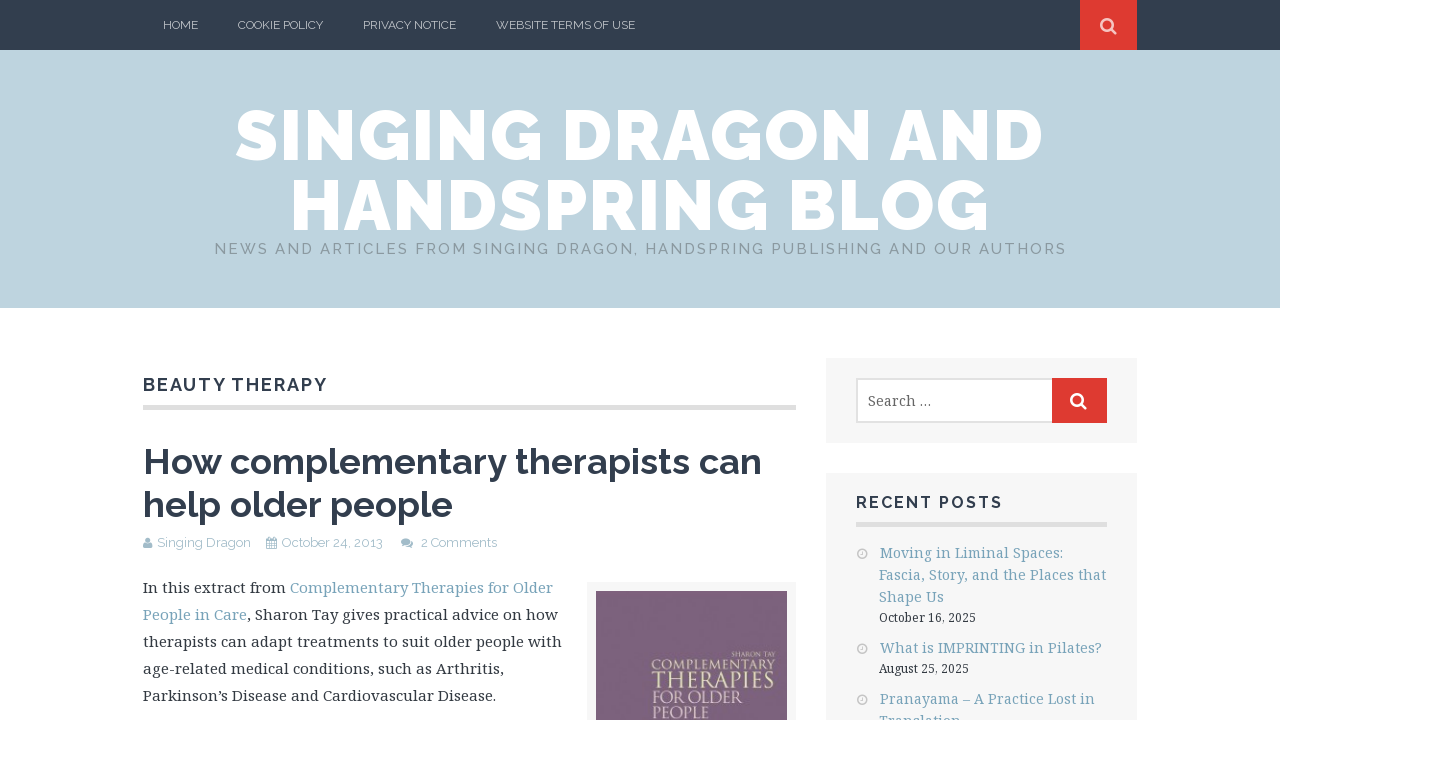

--- FILE ---
content_type: text/html; charset=UTF-8
request_url: https://blog.singingdragon.com/tag/beauty-therapy/
body_size: 12390
content:
<!DOCTYPE html>
<html lang="en-GB" xmlns:fb="https://www.facebook.com/2008/fbml" xmlns:addthis="https://www.addthis.com/help/api-spec" >
<head>
	<meta charset="UTF-8">
	<meta name="viewport" content="width=device-width, initial-scale=1">

	<title>beauty therapy Archives - Singing Dragon and Handspring Blog</title>

	<link rel="profile" href="http://gmpg.org/xfn/11">
	<link rel="pingback" href="https://blog.singingdragon.com/xmlrpc.php">
    <script src="https://cmp.osano.com/16BZ5pRsxke4J1UHo/ef29516c-0ca9-4b51-b512-a287c0c1be71/osano.js"></script>
<meta name='robots' content='index, follow, max-image-preview:large, max-snippet:-1, max-video-preview:-1' />
<script>document.documentElement.className = document.documentElement.className.replace("no-js","js");</script>

	<!-- This site is optimized with the Yoast SEO plugin v26.6 - https://yoast.com/wordpress/plugins/seo/ -->
	<link rel="canonical" href="https://blog.singingdragon.com/tag/beauty-therapy/" />
	<meta property="og:locale" content="en_GB" />
	<meta property="og:type" content="article" />
	<meta property="og:title" content="beauty therapy Archives - Singing Dragon and Handspring Blog" />
	<meta property="og:url" content="https://blog.singingdragon.com/tag/beauty-therapy/" />
	<meta property="og:site_name" content="Singing Dragon and Handspring Blog" />
	<meta name="twitter:card" content="summary_large_image" />
	<script type="application/ld+json" class="yoast-schema-graph">{"@context":"https://schema.org","@graph":[{"@type":"CollectionPage","@id":"https://blog.singingdragon.com/tag/beauty-therapy/","url":"https://blog.singingdragon.com/tag/beauty-therapy/","name":"beauty therapy Archives - Singing Dragon and Handspring Blog","isPartOf":{"@id":"https://blog.singingdragon.com/#website"},"primaryImageOfPage":{"@id":"https://blog.singingdragon.com/tag/beauty-therapy/#primaryimage"},"image":{"@id":"https://blog.singingdragon.com/tag/beauty-therapy/#primaryimage"},"thumbnailUrl":"https://blog.singingdragon.com/wp-content/uploads/2013/10/Tay_Complementary-T_978-1-84819-178-5_colourjpg-web.jpg","breadcrumb":{"@id":"https://blog.singingdragon.com/tag/beauty-therapy/#breadcrumb"},"inLanguage":"en-GB"},{"@type":"ImageObject","inLanguage":"en-GB","@id":"https://blog.singingdragon.com/tag/beauty-therapy/#primaryimage","url":"https://blog.singingdragon.com/wp-content/uploads/2013/10/Tay_Complementary-T_978-1-84819-178-5_colourjpg-web.jpg","contentUrl":"https://blog.singingdragon.com/wp-content/uploads/2013/10/Tay_Complementary-T_978-1-84819-178-5_colourjpg-web.jpg","width":800,"height":1205,"caption":"Complementary Therapies for Older People in Care by Sharon Tay"},{"@type":"BreadcrumbList","@id":"https://blog.singingdragon.com/tag/beauty-therapy/#breadcrumb","itemListElement":[{"@type":"ListItem","position":1,"name":"Home","item":"https://blog.singingdragon.com/"},{"@type":"ListItem","position":2,"name":"beauty therapy"}]},{"@type":"WebSite","@id":"https://blog.singingdragon.com/#website","url":"https://blog.singingdragon.com/","name":"Singing Dragon and Handspring Blog","description":"News and articles from Singing Dragon, Handspring publishing and our authors","potentialAction":[{"@type":"SearchAction","target":{"@type":"EntryPoint","urlTemplate":"https://blog.singingdragon.com/?s={search_term_string}"},"query-input":{"@type":"PropertyValueSpecification","valueRequired":true,"valueName":"search_term_string"}}],"inLanguage":"en-GB"}]}</script>
	<!-- / Yoast SEO plugin. -->


<link rel='dns-prefetch' href='//fonts.googleapis.com' />
<link rel="alternate" type="application/rss+xml" title="Singing Dragon and Handspring Blog &raquo; Feed" href="https://blog.singingdragon.com/feed/" />
<link rel="alternate" type="application/rss+xml" title="Singing Dragon and Handspring Blog &raquo; Comments Feed" href="https://blog.singingdragon.com/comments/feed/" />
<link rel="alternate" type="application/rss+xml" title="Singing Dragon and Handspring Blog &raquo; beauty therapy Tag Feed" href="https://blog.singingdragon.com/tag/beauty-therapy/feed/" />
		<!-- This site uses the Google Analytics by ExactMetrics plugin v8.10.2 - Using Analytics tracking - https://www.exactmetrics.com/ -->
		<!-- Note: ExactMetrics is not currently configured on this site. The site owner needs to authenticate with Google Analytics in the ExactMetrics settings panel. -->
					<!-- No tracking code set -->
				<!-- / Google Analytics by ExactMetrics -->
		<style id='wp-img-auto-sizes-contain-inline-css' type='text/css'>
img:is([sizes=auto i],[sizes^="auto," i]){contain-intrinsic-size:3000px 1500px}
/*# sourceURL=wp-img-auto-sizes-contain-inline-css */
</style>
<style id='wp-emoji-styles-inline-css' type='text/css'>

	img.wp-smiley, img.emoji {
		display: inline !important;
		border: none !important;
		box-shadow: none !important;
		height: 1em !important;
		width: 1em !important;
		margin: 0 0.07em !important;
		vertical-align: -0.1em !important;
		background: none !important;
		padding: 0 !important;
	}
/*# sourceURL=wp-emoji-styles-inline-css */
</style>
<style id='wp-block-library-inline-css' type='text/css'>
:root{--wp-block-synced-color:#7a00df;--wp-block-synced-color--rgb:122,0,223;--wp-bound-block-color:var(--wp-block-synced-color);--wp-editor-canvas-background:#ddd;--wp-admin-theme-color:#007cba;--wp-admin-theme-color--rgb:0,124,186;--wp-admin-theme-color-darker-10:#006ba1;--wp-admin-theme-color-darker-10--rgb:0,107,160.5;--wp-admin-theme-color-darker-20:#005a87;--wp-admin-theme-color-darker-20--rgb:0,90,135;--wp-admin-border-width-focus:2px}@media (min-resolution:192dpi){:root{--wp-admin-border-width-focus:1.5px}}.wp-element-button{cursor:pointer}:root .has-very-light-gray-background-color{background-color:#eee}:root .has-very-dark-gray-background-color{background-color:#313131}:root .has-very-light-gray-color{color:#eee}:root .has-very-dark-gray-color{color:#313131}:root .has-vivid-green-cyan-to-vivid-cyan-blue-gradient-background{background:linear-gradient(135deg,#00d084,#0693e3)}:root .has-purple-crush-gradient-background{background:linear-gradient(135deg,#34e2e4,#4721fb 50%,#ab1dfe)}:root .has-hazy-dawn-gradient-background{background:linear-gradient(135deg,#faaca8,#dad0ec)}:root .has-subdued-olive-gradient-background{background:linear-gradient(135deg,#fafae1,#67a671)}:root .has-atomic-cream-gradient-background{background:linear-gradient(135deg,#fdd79a,#004a59)}:root .has-nightshade-gradient-background{background:linear-gradient(135deg,#330968,#31cdcf)}:root .has-midnight-gradient-background{background:linear-gradient(135deg,#020381,#2874fc)}:root{--wp--preset--font-size--normal:16px;--wp--preset--font-size--huge:42px}.has-regular-font-size{font-size:1em}.has-larger-font-size{font-size:2.625em}.has-normal-font-size{font-size:var(--wp--preset--font-size--normal)}.has-huge-font-size{font-size:var(--wp--preset--font-size--huge)}.has-text-align-center{text-align:center}.has-text-align-left{text-align:left}.has-text-align-right{text-align:right}.has-fit-text{white-space:nowrap!important}#end-resizable-editor-section{display:none}.aligncenter{clear:both}.items-justified-left{justify-content:flex-start}.items-justified-center{justify-content:center}.items-justified-right{justify-content:flex-end}.items-justified-space-between{justify-content:space-between}.screen-reader-text{border:0;clip-path:inset(50%);height:1px;margin:-1px;overflow:hidden;padding:0;position:absolute;width:1px;word-wrap:normal!important}.screen-reader-text:focus{background-color:#ddd;clip-path:none;color:#444;display:block;font-size:1em;height:auto;left:5px;line-height:normal;padding:15px 23px 14px;text-decoration:none;top:5px;width:auto;z-index:100000}html :where(.has-border-color){border-style:solid}html :where([style*=border-top-color]){border-top-style:solid}html :where([style*=border-right-color]){border-right-style:solid}html :where([style*=border-bottom-color]){border-bottom-style:solid}html :where([style*=border-left-color]){border-left-style:solid}html :where([style*=border-width]){border-style:solid}html :where([style*=border-top-width]){border-top-style:solid}html :where([style*=border-right-width]){border-right-style:solid}html :where([style*=border-bottom-width]){border-bottom-style:solid}html :where([style*=border-left-width]){border-left-style:solid}html :where(img[class*=wp-image-]){height:auto;max-width:100%}:where(figure){margin:0 0 1em}html :where(.is-position-sticky){--wp-admin--admin-bar--position-offset:var(--wp-admin--admin-bar--height,0px)}@media screen and (max-width:600px){html :where(.is-position-sticky){--wp-admin--admin-bar--position-offset:0px}}

/*# sourceURL=wp-block-library-inline-css */
</style><style id='global-styles-inline-css' type='text/css'>
:root{--wp--preset--aspect-ratio--square: 1;--wp--preset--aspect-ratio--4-3: 4/3;--wp--preset--aspect-ratio--3-4: 3/4;--wp--preset--aspect-ratio--3-2: 3/2;--wp--preset--aspect-ratio--2-3: 2/3;--wp--preset--aspect-ratio--16-9: 16/9;--wp--preset--aspect-ratio--9-16: 9/16;--wp--preset--color--black: #000000;--wp--preset--color--cyan-bluish-gray: #abb8c3;--wp--preset--color--white: #ffffff;--wp--preset--color--pale-pink: #f78da7;--wp--preset--color--vivid-red: #cf2e2e;--wp--preset--color--luminous-vivid-orange: #ff6900;--wp--preset--color--luminous-vivid-amber: #fcb900;--wp--preset--color--light-green-cyan: #7bdcb5;--wp--preset--color--vivid-green-cyan: #00d084;--wp--preset--color--pale-cyan-blue: #8ed1fc;--wp--preset--color--vivid-cyan-blue: #0693e3;--wp--preset--color--vivid-purple: #9b51e0;--wp--preset--gradient--vivid-cyan-blue-to-vivid-purple: linear-gradient(135deg,rgb(6,147,227) 0%,rgb(155,81,224) 100%);--wp--preset--gradient--light-green-cyan-to-vivid-green-cyan: linear-gradient(135deg,rgb(122,220,180) 0%,rgb(0,208,130) 100%);--wp--preset--gradient--luminous-vivid-amber-to-luminous-vivid-orange: linear-gradient(135deg,rgb(252,185,0) 0%,rgb(255,105,0) 100%);--wp--preset--gradient--luminous-vivid-orange-to-vivid-red: linear-gradient(135deg,rgb(255,105,0) 0%,rgb(207,46,46) 100%);--wp--preset--gradient--very-light-gray-to-cyan-bluish-gray: linear-gradient(135deg,rgb(238,238,238) 0%,rgb(169,184,195) 100%);--wp--preset--gradient--cool-to-warm-spectrum: linear-gradient(135deg,rgb(74,234,220) 0%,rgb(151,120,209) 20%,rgb(207,42,186) 40%,rgb(238,44,130) 60%,rgb(251,105,98) 80%,rgb(254,248,76) 100%);--wp--preset--gradient--blush-light-purple: linear-gradient(135deg,rgb(255,206,236) 0%,rgb(152,150,240) 100%);--wp--preset--gradient--blush-bordeaux: linear-gradient(135deg,rgb(254,205,165) 0%,rgb(254,45,45) 50%,rgb(107,0,62) 100%);--wp--preset--gradient--luminous-dusk: linear-gradient(135deg,rgb(255,203,112) 0%,rgb(199,81,192) 50%,rgb(65,88,208) 100%);--wp--preset--gradient--pale-ocean: linear-gradient(135deg,rgb(255,245,203) 0%,rgb(182,227,212) 50%,rgb(51,167,181) 100%);--wp--preset--gradient--electric-grass: linear-gradient(135deg,rgb(202,248,128) 0%,rgb(113,206,126) 100%);--wp--preset--gradient--midnight: linear-gradient(135deg,rgb(2,3,129) 0%,rgb(40,116,252) 100%);--wp--preset--font-size--small: 13px;--wp--preset--font-size--medium: 20px;--wp--preset--font-size--large: 36px;--wp--preset--font-size--x-large: 42px;--wp--preset--spacing--20: 0.44rem;--wp--preset--spacing--30: 0.67rem;--wp--preset--spacing--40: 1rem;--wp--preset--spacing--50: 1.5rem;--wp--preset--spacing--60: 2.25rem;--wp--preset--spacing--70: 3.38rem;--wp--preset--spacing--80: 5.06rem;--wp--preset--shadow--natural: 6px 6px 9px rgba(0, 0, 0, 0.2);--wp--preset--shadow--deep: 12px 12px 50px rgba(0, 0, 0, 0.4);--wp--preset--shadow--sharp: 6px 6px 0px rgba(0, 0, 0, 0.2);--wp--preset--shadow--outlined: 6px 6px 0px -3px rgb(255, 255, 255), 6px 6px rgb(0, 0, 0);--wp--preset--shadow--crisp: 6px 6px 0px rgb(0, 0, 0);}:where(.is-layout-flex){gap: 0.5em;}:where(.is-layout-grid){gap: 0.5em;}body .is-layout-flex{display: flex;}.is-layout-flex{flex-wrap: wrap;align-items: center;}.is-layout-flex > :is(*, div){margin: 0;}body .is-layout-grid{display: grid;}.is-layout-grid > :is(*, div){margin: 0;}:where(.wp-block-columns.is-layout-flex){gap: 2em;}:where(.wp-block-columns.is-layout-grid){gap: 2em;}:where(.wp-block-post-template.is-layout-flex){gap: 1.25em;}:where(.wp-block-post-template.is-layout-grid){gap: 1.25em;}.has-black-color{color: var(--wp--preset--color--black) !important;}.has-cyan-bluish-gray-color{color: var(--wp--preset--color--cyan-bluish-gray) !important;}.has-white-color{color: var(--wp--preset--color--white) !important;}.has-pale-pink-color{color: var(--wp--preset--color--pale-pink) !important;}.has-vivid-red-color{color: var(--wp--preset--color--vivid-red) !important;}.has-luminous-vivid-orange-color{color: var(--wp--preset--color--luminous-vivid-orange) !important;}.has-luminous-vivid-amber-color{color: var(--wp--preset--color--luminous-vivid-amber) !important;}.has-light-green-cyan-color{color: var(--wp--preset--color--light-green-cyan) !important;}.has-vivid-green-cyan-color{color: var(--wp--preset--color--vivid-green-cyan) !important;}.has-pale-cyan-blue-color{color: var(--wp--preset--color--pale-cyan-blue) !important;}.has-vivid-cyan-blue-color{color: var(--wp--preset--color--vivid-cyan-blue) !important;}.has-vivid-purple-color{color: var(--wp--preset--color--vivid-purple) !important;}.has-black-background-color{background-color: var(--wp--preset--color--black) !important;}.has-cyan-bluish-gray-background-color{background-color: var(--wp--preset--color--cyan-bluish-gray) !important;}.has-white-background-color{background-color: var(--wp--preset--color--white) !important;}.has-pale-pink-background-color{background-color: var(--wp--preset--color--pale-pink) !important;}.has-vivid-red-background-color{background-color: var(--wp--preset--color--vivid-red) !important;}.has-luminous-vivid-orange-background-color{background-color: var(--wp--preset--color--luminous-vivid-orange) !important;}.has-luminous-vivid-amber-background-color{background-color: var(--wp--preset--color--luminous-vivid-amber) !important;}.has-light-green-cyan-background-color{background-color: var(--wp--preset--color--light-green-cyan) !important;}.has-vivid-green-cyan-background-color{background-color: var(--wp--preset--color--vivid-green-cyan) !important;}.has-pale-cyan-blue-background-color{background-color: var(--wp--preset--color--pale-cyan-blue) !important;}.has-vivid-cyan-blue-background-color{background-color: var(--wp--preset--color--vivid-cyan-blue) !important;}.has-vivid-purple-background-color{background-color: var(--wp--preset--color--vivid-purple) !important;}.has-black-border-color{border-color: var(--wp--preset--color--black) !important;}.has-cyan-bluish-gray-border-color{border-color: var(--wp--preset--color--cyan-bluish-gray) !important;}.has-white-border-color{border-color: var(--wp--preset--color--white) !important;}.has-pale-pink-border-color{border-color: var(--wp--preset--color--pale-pink) !important;}.has-vivid-red-border-color{border-color: var(--wp--preset--color--vivid-red) !important;}.has-luminous-vivid-orange-border-color{border-color: var(--wp--preset--color--luminous-vivid-orange) !important;}.has-luminous-vivid-amber-border-color{border-color: var(--wp--preset--color--luminous-vivid-amber) !important;}.has-light-green-cyan-border-color{border-color: var(--wp--preset--color--light-green-cyan) !important;}.has-vivid-green-cyan-border-color{border-color: var(--wp--preset--color--vivid-green-cyan) !important;}.has-pale-cyan-blue-border-color{border-color: var(--wp--preset--color--pale-cyan-blue) !important;}.has-vivid-cyan-blue-border-color{border-color: var(--wp--preset--color--vivid-cyan-blue) !important;}.has-vivid-purple-border-color{border-color: var(--wp--preset--color--vivid-purple) !important;}.has-vivid-cyan-blue-to-vivid-purple-gradient-background{background: var(--wp--preset--gradient--vivid-cyan-blue-to-vivid-purple) !important;}.has-light-green-cyan-to-vivid-green-cyan-gradient-background{background: var(--wp--preset--gradient--light-green-cyan-to-vivid-green-cyan) !important;}.has-luminous-vivid-amber-to-luminous-vivid-orange-gradient-background{background: var(--wp--preset--gradient--luminous-vivid-amber-to-luminous-vivid-orange) !important;}.has-luminous-vivid-orange-to-vivid-red-gradient-background{background: var(--wp--preset--gradient--luminous-vivid-orange-to-vivid-red) !important;}.has-very-light-gray-to-cyan-bluish-gray-gradient-background{background: var(--wp--preset--gradient--very-light-gray-to-cyan-bluish-gray) !important;}.has-cool-to-warm-spectrum-gradient-background{background: var(--wp--preset--gradient--cool-to-warm-spectrum) !important;}.has-blush-light-purple-gradient-background{background: var(--wp--preset--gradient--blush-light-purple) !important;}.has-blush-bordeaux-gradient-background{background: var(--wp--preset--gradient--blush-bordeaux) !important;}.has-luminous-dusk-gradient-background{background: var(--wp--preset--gradient--luminous-dusk) !important;}.has-pale-ocean-gradient-background{background: var(--wp--preset--gradient--pale-ocean) !important;}.has-electric-grass-gradient-background{background: var(--wp--preset--gradient--electric-grass) !important;}.has-midnight-gradient-background{background: var(--wp--preset--gradient--midnight) !important;}.has-small-font-size{font-size: var(--wp--preset--font-size--small) !important;}.has-medium-font-size{font-size: var(--wp--preset--font-size--medium) !important;}.has-large-font-size{font-size: var(--wp--preset--font-size--large) !important;}.has-x-large-font-size{font-size: var(--wp--preset--font-size--x-large) !important;}
/*# sourceURL=global-styles-inline-css */
</style>

<style id='classic-theme-styles-inline-css' type='text/css'>
/*! This file is auto-generated */
.wp-block-button__link{color:#fff;background-color:#32373c;border-radius:9999px;box-shadow:none;text-decoration:none;padding:calc(.667em + 2px) calc(1.333em + 2px);font-size:1.125em}.wp-block-file__button{background:#32373c;color:#fff;text-decoration:none}
/*# sourceURL=/wp-includes/css/classic-themes.min.css */
</style>
<link rel='stylesheet' id='themememe-base-css' href='https://blog.singingdragon.com/wp-content/themes/flato_sd/css/base.css?ver=5c6bf252b1f9f47cd110b636f95547f5' type='text/css' media='all' />
<link rel='stylesheet' id='themememe-icons-css' href='https://blog.singingdragon.com/wp-content/themes/flato_sd/css/font-awesome.min.css?ver=5c6bf252b1f9f47cd110b636f95547f5' type='text/css' media='all' />
<link rel='stylesheet' id='themememe-fonts-css' href='//fonts.googleapis.com/css?family=Raleway%3A400%2C500%2C700%2C900%7CNoto+Serif%3A400%2C700%2C400italic%2C700italic&#038;subset=latin%2Clatin-ext&#038;ver=5c6bf252b1f9f47cd110b636f95547f5' type='text/css' media='all' />
<link rel='stylesheet' id='themememe-style-css' href='https://blog.singingdragon.com/wp-content/themes/flato_sd/style.css?ver=5c6bf252b1f9f47cd110b636f95547f5' type='text/css' media='all' />
<link rel='stylesheet' id='addthis_all_pages-css' href='https://blog.singingdragon.com/wp-content/plugins/addthis/frontend/build/addthis_wordpress_public.min.css?ver=5c6bf252b1f9f47cd110b636f95547f5' type='text/css' media='all' />
<script type="text/javascript" src="https://blog.singingdragon.com/wp-includes/js/jquery/jquery.min.js?ver=3.7.1" id="jquery-core-js"></script>
<script type="text/javascript" src="https://blog.singingdragon.com/wp-includes/js/jquery/jquery-migrate.min.js?ver=3.4.1" id="jquery-migrate-js"></script>
<script type="text/javascript" src="https://blog.singingdragon.com/wp-content/themes/flato_sd/js/jquery.dropkick.min.js?ver=5c6bf252b1f9f47cd110b636f95547f5" id="dropkick-js"></script>
<script type="text/javascript" src="https://blog.singingdragon.com/wp-content/themes/flato_sd/js/jquery.flexslider.min.js?ver=5c6bf252b1f9f47cd110b636f95547f5" id="flexslider-js"></script>
<link rel="https://api.w.org/" href="https://blog.singingdragon.com/wp-json/" /><link rel="alternate" title="JSON" type="application/json" href="https://blog.singingdragon.com/wp-json/wp/v2/tags/90" /><link rel="EditURI" type="application/rsd+xml" title="RSD" href="https://blog.singingdragon.com/xmlrpc.php?rsd" />

<link type="text/css" rel="stylesheet" href="https://blog.singingdragon.com/wp-content/plugins/category-specific-rss-feed-menu/wp_cat_rss_style.css" />
<!--[if lt IE 9]>
<script src="https://blog.singingdragon.com/wp-content/themes/flato_sd/js/ie/html5.js"></script>
<script src="https://blog.singingdragon.com/wp-content/themes/flato_sd/js/ie/selectivizr.js"></script>
<![endif]-->
<style type="text/css">.recentcomments a{display:inline !important;padding:0 !important;margin:0 !important;}</style><link rel="icon" href="https://blog.singingdragon.com/wp-content/uploads/2020/12/cropped-SD-logo-stacked-RGB-black-150x150.png" sizes="32x32" />
<link rel="icon" href="https://blog.singingdragon.com/wp-content/uploads/2020/12/cropped-SD-logo-stacked-RGB-black-300x300.png" sizes="192x192" />
<link rel="apple-touch-icon" href="https://blog.singingdragon.com/wp-content/uploads/2020/12/cropped-SD-logo-stacked-RGB-black-300x300.png" />
<meta name="msapplication-TileImage" content="https://blog.singingdragon.com/wp-content/uploads/2020/12/cropped-SD-logo-stacked-RGB-black-300x300.png" />
</head>

<body class="archive tag tag-beauty-therapy tag-90 wp-theme-flato_sd group-blog chrome">
		<div class="site-top">
		<div class="clearfix container">
			<nav class="site-menu" role="navigation">
				<div class="menu-toggle"><i class="fa fa-bars"></i></div>
				<div class="menu-text"></div>
				<div class="clearfix menu-bar"><ul>
<li ><a href="https://blog.singingdragon.com/">Home</a></li><li class="page_item page-item-8694"><a href="https://blog.singingdragon.com/cookie-policy/">Cookie Policy</a></li>
<li class="page_item page-item-8691"><a href="https://blog.singingdragon.com/privacy-notice/">Privacy Notice</a></li>
<li class="page_item page-item-8711"><a href="https://blog.singingdragon.com/website-terms-of-use/">Website Terms of Use</a></li>
</ul></div>
			<!-- .site-menu --></nav>

			<div class="site-search">
				<div class="search-toggle"><i class="fa fa-search"></i></div>
				<div class="search-expand">
					<div class="search-expand-inner">
						<form role="search" method="get" class="search-form" action="https://blog.singingdragon.com/">
	<div class="form-group">
		<input type="search" class="form-control" placeholder="Search &hellip;" value="" name="s" title="Search for:">
	</div>
	<div class="form-submit">
		<button type="submit" class="search-submit"><i class="fa fa-search"></i></button>
	</div>
</form>					</div>
				</div>
			<!-- .site-search --></div>
    	</div>
	<!-- .site-top --></div>

	<header class="site-header" role="banner">
		<div class="clearfix container">
			<div class="site-branding">
				<div class="site-title"><a href="https://blog.singingdragon.com/" rel="home">Singing Dragon and Handspring Blog</a></div>
				<div class="site-description">News and articles from Singing Dragon, Handspring publishing and our authors</div>			</div>
		</div>
	<!-- .site-header --></header>

	<div class="site-main">
		<div class="clearfix container">

	<div class="row">
		<div class="col-md-8 content-area" role="main">

		
			<header class="page-header">
				<h1 class="page-title">
					beauty therapy				</h1>
							<!-- .page-header --></header>

			
				
<article id="post-4079" class="clearfix post-4079 post type-post status-publish format-standard has-post-thumbnail hentry category-acupuncture category-mental-health category-self-help category-yoga-bodywork tag-acupuncture tag-adults tag-alternative-therapies tag-alzheimers-disease tag-aromatherapy tag-beauty-therapy tag-complementary-therapies-2 tag-dementia-2 tag-elderly-nursing tag-herbal-treatment tag-massage tag-nursing tag-palliative-care tag-reflexology tag-residential-care tag-working-with-older-people">
	<header class="entry-header">
		<h2 class="entry-title"><a href="https://blog.singingdragon.com/2013/10/how-complementary-therapists-can-help-older-people/" rel="bookmark">How complementary therapists can help older people</a></h2>

				<div class="entry-meta">
			<span class="byline"><i class="fa fa-user"></i><span class="author vcard"><a class="url fn n" href="https://blog.singingdragon.com/author/singing-dragon/">Singing Dragon</a></span></span><span class="posted-on"><i class="fa fa-calendar"></i><a href="https://blog.singingdragon.com/2013/10/how-complementary-therapists-can-help-older-people/" rel="bookmark"><time class="entry-date published" datetime="2013-10-24T16:26:20+01:00">October 24, 2013</time></a></span>
						<span class="comments-link">
				<i class="fa fa-comments"></i>
				<a href="https://blog.singingdragon.com/2013/10/how-complementary-therapists-can-help-older-people/#comments">2 Comments</a>			</span>
					<!-- .entry-meta --></div>
			<!-- .entry-header --></header>

		<div class="clearfix entry-content">
		<div class="at-above-post-arch-page addthis_tool" data-url="https://blog.singingdragon.com/2013/10/how-complementary-therapists-can-help-older-people/"></div><div id="attachment_4084" style="width: 209px" class="wp-caption alignright"><a href="https://blog.singingdragon.com/wp-content/uploads/2013/10/Tay_Complementary-T_978-1-84819-178-5_colourjpg-web.jpg"><img fetchpriority="high" decoding="async" aria-describedby="caption-attachment-4084" class="size-medium wp-image-4084" alt="Image not available" src="https://blog.singingdragon.com/wp-content/uploads/2013/10/Tay_Complementary-T_978-1-84819-178-5_colourjpg-web-199x300.jpg" width="199" height="300" srcset="https://blog.singingdragon.com/wp-content/uploads/2013/10/Tay_Complementary-T_978-1-84819-178-5_colourjpg-web-199x300.jpg 199w, https://blog.singingdragon.com/wp-content/uploads/2013/10/Tay_Complementary-T_978-1-84819-178-5_colourjpg-web-679x1024.jpg 679w, https://blog.singingdragon.com/wp-content/uploads/2013/10/Tay_Complementary-T_978-1-84819-178-5_colourjpg-web.jpg 800w" sizes="(max-width: 199px) 100vw, 199px" /></a><p id="caption-attachment-4084" class="wp-caption-text">Complementary Therapies for Older People in Care by Sharon Tay</p></div>
<p>In this extract from <a href="http://intl.singingdragon.com/catalogue/9781848191785" target="_blank">Complementary Therapies for Older People in Care</a>, Sharon Tay gives practical advice on how therapists can adapt treatments to suit older people with age-related medical conditions, such as Arthritis, Parkinson&#8217;s Disease and Cardiovascular Disease.</p>
<p><a title="'Complementary Therapies for Older People in Care' extract" href="https://blog.singingdragon.com/wp-content/uploads/2013/10/Tay-complementary-therapies-for-older-people-in-care-pgs46-53-extract.pdf" target="_blank">Click here to read the extract.</a></p>
<p>Sharon demonstrates how the role of a beauty and natural therapist is valuable in providing care and attention to frail and elderly people who can no longer cater for their own needs. Simple treatments such as an application of make-up, a session of reflexology or a manicure can greatly restore dignity and confidence to help these clients face the challenges in their physical and mental well-being that ageing brings.</p>
<p><strong><a href="http://intl.singingdragon.com/catalogue/author/1948" target="_blank">Sharon Tay</a></strong> is a beauty therapist and natural therapist who has worked in the industry for eighteen years. She specialises in health and beauty care for women of all age groups, particularly with older women residing in both nursing homes and private residences. <a href="http://intl.singingdragon.com/catalogue/9781848191785" target="_blank">Complementary Therapies for Older People in Care</a> is available to purchase from the Singing Dragon website.</p>
<!-- AddThis Advanced Settings above via filter on the_content --><!-- AddThis Advanced Settings below via filter on the_content --><!-- AddThis Advanced Settings generic via filter on the_content --><!-- AddThis Share Buttons above via filter on the_content --><!-- AddThis Share Buttons below via filter on the_content --><div class="at-below-post-arch-page addthis_tool" data-url="https://blog.singingdragon.com/2013/10/how-complementary-therapists-can-help-older-people/"></div><!-- AddThis Share Buttons generic via filter on the_content -->			<!-- .entry-content --></div>
	
	<footer class="entry-meta entry-footer">
								<span class="cat-links">
				<i class="fa fa-folder-open"></i>
				<a href="https://blog.singingdragon.com/category/acupuncture/" rel="category tag">Acupuncture</a>, <a href="https://blog.singingdragon.com/category/mental-health/" rel="category tag">Mental Health</a>, <a href="https://blog.singingdragon.com/category/self-help/" rel="category tag">Self-Help</a>, <a href="https://blog.singingdragon.com/category/yoga-bodywork/" rel="category tag">Yoga and Bodywork</a>			</span>
			
						<span class="tags-links">
				<i class="fa fa-tags"></i>
				<a href="https://blog.singingdragon.com/tag/acupuncture/" rel="tag">acupuncture</a>, <a href="https://blog.singingdragon.com/tag/adults/" rel="tag">adults</a>, <a href="https://blog.singingdragon.com/tag/alternative-therapies/" rel="tag">alternative therapies</a>, <a href="https://blog.singingdragon.com/tag/alzheimers-disease/" rel="tag">Alzheimer's disease</a>, <a href="https://blog.singingdragon.com/tag/aromatherapy/" rel="tag">aromatherapy</a>, <a href="https://blog.singingdragon.com/tag/beauty-therapy/" rel="tag">beauty therapy</a>, <a href="https://blog.singingdragon.com/tag/complementary-therapies-2/" rel="tag">complementary therapies</a>, <a href="https://blog.singingdragon.com/tag/dementia-2/" rel="tag">dementia</a>, <a href="https://blog.singingdragon.com/tag/elderly-nursing/" rel="tag">elderly nursing</a>, <a href="https://blog.singingdragon.com/tag/herbal-treatment/" rel="tag">herbal treatment</a>, <a href="https://blog.singingdragon.com/tag/massage/" rel="tag">massage</a>, <a href="https://blog.singingdragon.com/tag/nursing/" rel="tag">nursing</a>, <a href="https://blog.singingdragon.com/tag/palliative-care/" rel="tag">palliative care</a>, <a href="https://blog.singingdragon.com/tag/reflexology/" rel="tag">reflexology</a>, <a href="https://blog.singingdragon.com/tag/residential-care/" rel="tag">residential care</a>, <a href="https://blog.singingdragon.com/tag/working-with-older-people/" rel="tag">working with older people</a>			</span>
					
			<!-- .entry-footer --></footer>
<!-- #post-4079 --></article>
			
			
		
		<!-- .content-area --></div>

			<div class="col-md-4 site-sidebar" role="complementary">
				<aside id="search-2" class="widget widget_search"><form role="search" method="get" class="search-form" action="https://blog.singingdragon.com/">
	<div class="form-group">
		<input type="search" class="form-control" placeholder="Search &hellip;" value="" name="s" title="Search for:">
	</div>
	<div class="form-submit">
		<button type="submit" class="search-submit"><i class="fa fa-search"></i></button>
	</div>
</form></aside>
		<aside id="recent-posts-2" class="widget widget_recent_entries">
		<h3 class="widget-title">Recent Posts</h3>
		<ul>
											<li>
					<a href="https://blog.singingdragon.com/2025/10/fascia-story-places-shape-us/">Moving in Liminal Spaces: Fascia, Story, and the Places that Shape Us</a>
											<span class="post-date">October 16, 2025</span>
									</li>
											<li>
					<a href="https://blog.singingdragon.com/2025/08/imprinting-in-pilates/">What is IMPRINTING in Pilates?</a>
											<span class="post-date">August 25, 2025</span>
									</li>
											<li>
					<a href="https://blog.singingdragon.com/2025/07/pranayama-a-practice-lost-in-translation/">Pranayama – A Practice Lost in Translation</a>
											<span class="post-date">July 29, 2025</span>
									</li>
											<li>
					<a href="https://blog.singingdragon.com/2025/06/9115/">Rediscovering the true meaning of pranayama</a>
											<span class="post-date">June 17, 2025</span>
									</li>
											<li>
					<a href="https://blog.singingdragon.com/2025/05/learning-to-feel-movement/">Learning to Feel Movement Thoroughly Is as Subtle as Learning to Taste Water</a>
											<span class="post-date">May 22, 2025</span>
									</li>
					</ul>

		</aside><aside id="recent-comments-2" class="widget widget_recent_comments"><h3 class="widget-title">Recent Comments</h3><ul id="recentcomments"><li class="recentcomments"><span class="comment-author-link">MJ</span> on <a href="https://blog.singingdragon.com/2021/01/a-natural-approach-to-treating-psoriasis-with-chinese-medicine/#comment-226504">A Natural Approach to Treating Psoriasis with Chinese Medicine</a></li><li class="recentcomments"><span class="comment-author-link">K. Friedberger</span> on <a href="https://blog.singingdragon.com/2021/01/a-natural-approach-to-treating-psoriasis-with-chinese-medicine/#comment-225512">A Natural Approach to Treating Psoriasis with Chinese Medicine</a></li><li class="recentcomments"><span class="comment-author-link">Nadine</span> on <a href="https://blog.singingdragon.com/2021/01/a-natural-approach-to-treating-psoriasis-with-chinese-medicine/#comment-225506">A Natural Approach to Treating Psoriasis with Chinese Medicine</a></li><li class="recentcomments"><span class="comment-author-link">Mirella</span> on <a href="https://blog.singingdragon.com/2021/01/a-natural-approach-to-treating-psoriasis-with-chinese-medicine/#comment-225505">A Natural Approach to Treating Psoriasis with Chinese Medicine</a></li><li class="recentcomments"><span class="comment-author-link">SW</span> on <a href="https://blog.singingdragon.com/2021/01/a-natural-approach-to-treating-psoriasis-with-chinese-medicine/#comment-225503">A Natural Approach to Treating Psoriasis with Chinese Medicine</a></li></ul></aside><aside id="categories-2" class="widget widget_categories"><h3 class="widget-title">Categories</h3>
			<ul>
					<li class="cat-item cat-item-778"><a href="https://blog.singingdragon.com/category/acupuncture/">Acupuncture</a> (81)
</li>
	<li class="cat-item cat-item-780"><a href="https://blog.singingdragon.com/category/aromatherapy/">Aromatherapy</a> (34)
</li>
	<li class="cat-item cat-item-878"><a href="https://blog.singingdragon.com/category/bodywork/">Bodywork</a> (18)
</li>
	<li class="cat-item cat-item-790"><a href="https://blog.singingdragon.com/category/books-children/">Books for Children</a> (40)
</li>
	<li class="cat-item cat-item-779"><a href="https://blog.singingdragon.com/category/chinese-medicine/">Chinese Medicine</a> (101)
</li>
	<li class="cat-item cat-item-781"><a href="https://blog.singingdragon.com/category/fertility-pregnancy-childbirth/">Fertility, Pregnancy and Childbirth</a> (27)
</li>
	<li class="cat-item cat-item-789"><a href="https://blog.singingdragon.com/category/graphic-novels-comics/">Graphic Novels and Comics</a> (33)
</li>
	<li class="cat-item cat-item-874"><a href="https://blog.singingdragon.com/category/meet-the-sd-author/">Meet the SD Author</a> (17)
</li>
	<li class="cat-item cat-item-791"><a href="https://blog.singingdragon.com/category/mental-health/">Mental Health</a> (50)
</li>
	<li class="cat-item cat-item-783"><a href="https://blog.singingdragon.com/category/nutrition/">Nutrition</a> (30)
</li>
	<li class="cat-item cat-item-782"><a href="https://blog.singingdragon.com/category/qigong-martial-arts/">Qigong and Other Martial Arts</a> (91)
</li>
	<li class="cat-item cat-item-787"><a href="https://blog.singingdragon.com/category/self-help/">Self-Help</a> (78)
</li>
	<li class="cat-item cat-item-788"><a href="https://blog.singingdragon.com/category/spiritual-development/">Spiritual Development</a> (79)
</li>
	<li class="cat-item cat-item-1"><a href="https://blog.singingdragon.com/category/uncategorized/">Uncategorized</a> (32)
</li>
	<li class="cat-item cat-item-784"><a href="https://blog.singingdragon.com/category/yoga-bodywork/">Yoga and Bodywork</a> (163)
<ul class='children'>
	<li class="cat-item cat-item-785"><a href="https://blog.singingdragon.com/category/yoga-bodywork/ayurveda/">Ayurveda</a> (11)
</li>
	<li class="cat-item cat-item-786"><a href="https://blog.singingdragon.com/category/yoga-bodywork/movement-performance/">Movement and Performance</a> (10)
</li>
	<li class="cat-item cat-item-885"><a href="https://blog.singingdragon.com/category/yoga-bodywork/virtual-yoga-summit/">Virtual Yoga Summit</a> (39)
</li>
</ul>
</li>
			</ul>

			</aside><aside id="archives-2" class="widget widget_archive"><h3 class="widget-title">Archives</h3>		<label class="screen-reader-text" for="archives-dropdown-2">Archives</label>
		<select id="archives-dropdown-2" name="archive-dropdown">
			
			<option value="">Select Month</option>
				<option value='https://blog.singingdragon.com/2025/10/'> October 2025 &nbsp;(1)</option>
	<option value='https://blog.singingdragon.com/2025/08/'> August 2025 &nbsp;(1)</option>
	<option value='https://blog.singingdragon.com/2025/07/'> July 2025 &nbsp;(1)</option>
	<option value='https://blog.singingdragon.com/2025/06/'> June 2025 &nbsp;(1)</option>
	<option value='https://blog.singingdragon.com/2025/05/'> May 2025 &nbsp;(1)</option>
	<option value='https://blog.singingdragon.com/2025/04/'> April 2025 &nbsp;(1)</option>
	<option value='https://blog.singingdragon.com/2025/03/'> March 2025 &nbsp;(1)</option>
	<option value='https://blog.singingdragon.com/2024/10/'> October 2024 &nbsp;(1)</option>
	<option value='https://blog.singingdragon.com/2024/08/'> August 2024 &nbsp;(1)</option>
	<option value='https://blog.singingdragon.com/2024/04/'> April 2024 &nbsp;(1)</option>
	<option value='https://blog.singingdragon.com/2024/03/'> March 2024 &nbsp;(1)</option>
	<option value='https://blog.singingdragon.com/2024/01/'> January 2024 &nbsp;(1)</option>
	<option value='https://blog.singingdragon.com/2023/09/'> September 2023 &nbsp;(1)</option>
	<option value='https://blog.singingdragon.com/2023/07/'> July 2023 &nbsp;(1)</option>
	<option value='https://blog.singingdragon.com/2023/06/'> June 2023 &nbsp;(1)</option>
	<option value='https://blog.singingdragon.com/2023/05/'> May 2023 &nbsp;(3)</option>
	<option value='https://blog.singingdragon.com/2023/04/'> April 2023 &nbsp;(1)</option>
	<option value='https://blog.singingdragon.com/2023/03/'> March 2023 &nbsp;(2)</option>
	<option value='https://blog.singingdragon.com/2023/02/'> February 2023 &nbsp;(2)</option>
	<option value='https://blog.singingdragon.com/2023/01/'> January 2023 &nbsp;(1)</option>
	<option value='https://blog.singingdragon.com/2022/12/'> December 2022 &nbsp;(1)</option>
	<option value='https://blog.singingdragon.com/2022/11/'> November 2022 &nbsp;(2)</option>
	<option value='https://blog.singingdragon.com/2022/10/'> October 2022 &nbsp;(2)</option>
	<option value='https://blog.singingdragon.com/2022/09/'> September 2022 &nbsp;(2)</option>
	<option value='https://blog.singingdragon.com/2022/08/'> August 2022 &nbsp;(1)</option>
	<option value='https://blog.singingdragon.com/2022/07/'> July 2022 &nbsp;(1)</option>
	<option value='https://blog.singingdragon.com/2022/06/'> June 2022 &nbsp;(5)</option>
	<option value='https://blog.singingdragon.com/2022/01/'> January 2022 &nbsp;(1)</option>
	<option value='https://blog.singingdragon.com/2021/09/'> September 2021 &nbsp;(1)</option>
	<option value='https://blog.singingdragon.com/2021/08/'> August 2021 &nbsp;(2)</option>
	<option value='https://blog.singingdragon.com/2021/04/'> April 2021 &nbsp;(1)</option>
	<option value='https://blog.singingdragon.com/2021/03/'> March 2021 &nbsp;(3)</option>
	<option value='https://blog.singingdragon.com/2021/02/'> February 2021 &nbsp;(2)</option>
	<option value='https://blog.singingdragon.com/2021/01/'> January 2021 &nbsp;(2)</option>
	<option value='https://blog.singingdragon.com/2020/10/'> October 2020 &nbsp;(1)</option>
	<option value='https://blog.singingdragon.com/2020/09/'> September 2020 &nbsp;(1)</option>
	<option value='https://blog.singingdragon.com/2020/08/'> August 2020 &nbsp;(3)</option>
	<option value='https://blog.singingdragon.com/2020/07/'> July 2020 &nbsp;(2)</option>
	<option value='https://blog.singingdragon.com/2020/05/'> May 2020 &nbsp;(2)</option>
	<option value='https://blog.singingdragon.com/2020/04/'> April 2020 &nbsp;(4)</option>
	<option value='https://blog.singingdragon.com/2020/03/'> March 2020 &nbsp;(5)</option>
	<option value='https://blog.singingdragon.com/2020/02/'> February 2020 &nbsp;(2)</option>
	<option value='https://blog.singingdragon.com/2020/01/'> January 2020 &nbsp;(3)</option>
	<option value='https://blog.singingdragon.com/2019/11/'> November 2019 &nbsp;(1)</option>
	<option value='https://blog.singingdragon.com/2019/10/'> October 2019 &nbsp;(41)</option>
	<option value='https://blog.singingdragon.com/2019/09/'> September 2019 &nbsp;(1)</option>
	<option value='https://blog.singingdragon.com/2019/08/'> August 2019 &nbsp;(2)</option>
	<option value='https://blog.singingdragon.com/2019/07/'> July 2019 &nbsp;(2)</option>
	<option value='https://blog.singingdragon.com/2019/06/'> June 2019 &nbsp;(2)</option>
	<option value='https://blog.singingdragon.com/2019/05/'> May 2019 &nbsp;(2)</option>
	<option value='https://blog.singingdragon.com/2019/04/'> April 2019 &nbsp;(2)</option>
	<option value='https://blog.singingdragon.com/2019/03/'> March 2019 &nbsp;(3)</option>
	<option value='https://blog.singingdragon.com/2019/02/'> February 2019 &nbsp;(3)</option>
	<option value='https://blog.singingdragon.com/2019/01/'> January 2019 &nbsp;(4)</option>
	<option value='https://blog.singingdragon.com/2018/12/'> December 2018 &nbsp;(1)</option>
	<option value='https://blog.singingdragon.com/2018/11/'> November 2018 &nbsp;(6)</option>
	<option value='https://blog.singingdragon.com/2018/10/'> October 2018 &nbsp;(1)</option>
	<option value='https://blog.singingdragon.com/2018/08/'> August 2018 &nbsp;(1)</option>
	<option value='https://blog.singingdragon.com/2018/07/'> July 2018 &nbsp;(2)</option>
	<option value='https://blog.singingdragon.com/2018/05/'> May 2018 &nbsp;(6)</option>
	<option value='https://blog.singingdragon.com/2018/04/'> April 2018 &nbsp;(2)</option>
	<option value='https://blog.singingdragon.com/2018/03/'> March 2018 &nbsp;(1)</option>
	<option value='https://blog.singingdragon.com/2018/02/'> February 2018 &nbsp;(4)</option>
	<option value='https://blog.singingdragon.com/2018/01/'> January 2018 &nbsp;(4)</option>
	<option value='https://blog.singingdragon.com/2017/12/'> December 2017 &nbsp;(3)</option>
	<option value='https://blog.singingdragon.com/2017/11/'> November 2017 &nbsp;(3)</option>
	<option value='https://blog.singingdragon.com/2017/10/'> October 2017 &nbsp;(1)</option>
	<option value='https://blog.singingdragon.com/2017/09/'> September 2017 &nbsp;(1)</option>
	<option value='https://blog.singingdragon.com/2017/08/'> August 2017 &nbsp;(6)</option>
	<option value='https://blog.singingdragon.com/2017/07/'> July 2017 &nbsp;(6)</option>
	<option value='https://blog.singingdragon.com/2017/06/'> June 2017 &nbsp;(3)</option>
	<option value='https://blog.singingdragon.com/2017/05/'> May 2017 &nbsp;(4)</option>
	<option value='https://blog.singingdragon.com/2017/04/'> April 2017 &nbsp;(1)</option>
	<option value='https://blog.singingdragon.com/2017/03/'> March 2017 &nbsp;(4)</option>
	<option value='https://blog.singingdragon.com/2017/02/'> February 2017 &nbsp;(3)</option>
	<option value='https://blog.singingdragon.com/2017/01/'> January 2017 &nbsp;(1)</option>
	<option value='https://blog.singingdragon.com/2016/12/'> December 2016 &nbsp;(1)</option>
	<option value='https://blog.singingdragon.com/2016/11/'> November 2016 &nbsp;(5)</option>
	<option value='https://blog.singingdragon.com/2016/09/'> September 2016 &nbsp;(1)</option>
	<option value='https://blog.singingdragon.com/2016/08/'> August 2016 &nbsp;(2)</option>
	<option value='https://blog.singingdragon.com/2016/06/'> June 2016 &nbsp;(1)</option>
	<option value='https://blog.singingdragon.com/2016/05/'> May 2016 &nbsp;(3)</option>
	<option value='https://blog.singingdragon.com/2016/04/'> April 2016 &nbsp;(8)</option>
	<option value='https://blog.singingdragon.com/2016/02/'> February 2016 &nbsp;(4)</option>
	<option value='https://blog.singingdragon.com/2016/01/'> January 2016 &nbsp;(3)</option>
	<option value='https://blog.singingdragon.com/2015/12/'> December 2015 &nbsp;(2)</option>
	<option value='https://blog.singingdragon.com/2015/11/'> November 2015 &nbsp;(3)</option>
	<option value='https://blog.singingdragon.com/2015/10/'> October 2015 &nbsp;(2)</option>
	<option value='https://blog.singingdragon.com/2015/09/'> September 2015 &nbsp;(5)</option>
	<option value='https://blog.singingdragon.com/2015/07/'> July 2015 &nbsp;(1)</option>
	<option value='https://blog.singingdragon.com/2015/06/'> June 2015 &nbsp;(1)</option>
	<option value='https://blog.singingdragon.com/2015/05/'> May 2015 &nbsp;(1)</option>
	<option value='https://blog.singingdragon.com/2015/04/'> April 2015 &nbsp;(2)</option>
	<option value='https://blog.singingdragon.com/2015/03/'> March 2015 &nbsp;(6)</option>
	<option value='https://blog.singingdragon.com/2015/02/'> February 2015 &nbsp;(3)</option>
	<option value='https://blog.singingdragon.com/2015/01/'> January 2015 &nbsp;(5)</option>
	<option value='https://blog.singingdragon.com/2014/12/'> December 2014 &nbsp;(5)</option>
	<option value='https://blog.singingdragon.com/2014/11/'> November 2014 &nbsp;(2)</option>
	<option value='https://blog.singingdragon.com/2014/10/'> October 2014 &nbsp;(6)</option>
	<option value='https://blog.singingdragon.com/2014/09/'> September 2014 &nbsp;(9)</option>
	<option value='https://blog.singingdragon.com/2014/08/'> August 2014 &nbsp;(4)</option>
	<option value='https://blog.singingdragon.com/2014/07/'> July 2014 &nbsp;(7)</option>
	<option value='https://blog.singingdragon.com/2014/06/'> June 2014 &nbsp;(4)</option>
	<option value='https://blog.singingdragon.com/2014/05/'> May 2014 &nbsp;(3)</option>
	<option value='https://blog.singingdragon.com/2014/04/'> April 2014 &nbsp;(3)</option>
	<option value='https://blog.singingdragon.com/2014/03/'> March 2014 &nbsp;(2)</option>
	<option value='https://blog.singingdragon.com/2014/02/'> February 2014 &nbsp;(5)</option>
	<option value='https://blog.singingdragon.com/2014/01/'> January 2014 &nbsp;(5)</option>
	<option value='https://blog.singingdragon.com/2013/12/'> December 2013 &nbsp;(1)</option>
	<option value='https://blog.singingdragon.com/2013/11/'> November 2013 &nbsp;(4)</option>
	<option value='https://blog.singingdragon.com/2013/10/'> October 2013 &nbsp;(2)</option>
	<option value='https://blog.singingdragon.com/2013/09/'> September 2013 &nbsp;(4)</option>
	<option value='https://blog.singingdragon.com/2013/08/'> August 2013 &nbsp;(7)</option>
	<option value='https://blog.singingdragon.com/2013/07/'> July 2013 &nbsp;(4)</option>
	<option value='https://blog.singingdragon.com/2013/06/'> June 2013 &nbsp;(6)</option>
	<option value='https://blog.singingdragon.com/2013/05/'> May 2013 &nbsp;(5)</option>
	<option value='https://blog.singingdragon.com/2013/04/'> April 2013 &nbsp;(5)</option>
	<option value='https://blog.singingdragon.com/2013/03/'> March 2013 &nbsp;(2)</option>
	<option value='https://blog.singingdragon.com/2013/02/'> February 2013 &nbsp;(3)</option>
	<option value='https://blog.singingdragon.com/2013/01/'> January 2013 &nbsp;(3)</option>
	<option value='https://blog.singingdragon.com/2012/12/'> December 2012 &nbsp;(2)</option>
	<option value='https://blog.singingdragon.com/2012/11/'> November 2012 &nbsp;(2)</option>
	<option value='https://blog.singingdragon.com/2012/10/'> October 2012 &nbsp;(6)</option>
	<option value='https://blog.singingdragon.com/2012/09/'> September 2012 &nbsp;(4)</option>
	<option value='https://blog.singingdragon.com/2012/08/'> August 2012 &nbsp;(2)</option>
	<option value='https://blog.singingdragon.com/2012/07/'> July 2012 &nbsp;(7)</option>
	<option value='https://blog.singingdragon.com/2012/06/'> June 2012 &nbsp;(2)</option>
	<option value='https://blog.singingdragon.com/2012/05/'> May 2012 &nbsp;(4)</option>
	<option value='https://blog.singingdragon.com/2012/04/'> April 2012 &nbsp;(4)</option>
	<option value='https://blog.singingdragon.com/2012/03/'> March 2012 &nbsp;(3)</option>
	<option value='https://blog.singingdragon.com/2012/02/'> February 2012 &nbsp;(5)</option>
	<option value='https://blog.singingdragon.com/2012/01/'> January 2012 &nbsp;(3)</option>
	<option value='https://blog.singingdragon.com/2011/12/'> December 2011 &nbsp;(2)</option>
	<option value='https://blog.singingdragon.com/2011/11/'> November 2011 &nbsp;(2)</option>
	<option value='https://blog.singingdragon.com/2011/09/'> September 2011 &nbsp;(1)</option>
	<option value='https://blog.singingdragon.com/2011/08/'> August 2011 &nbsp;(1)</option>
	<option value='https://blog.singingdragon.com/2011/07/'> July 2011 &nbsp;(5)</option>
	<option value='https://blog.singingdragon.com/2011/06/'> June 2011 &nbsp;(5)</option>
	<option value='https://blog.singingdragon.com/2011/05/'> May 2011 &nbsp;(2)</option>
	<option value='https://blog.singingdragon.com/2011/04/'> April 2011 &nbsp;(4)</option>
	<option value='https://blog.singingdragon.com/2011/03/'> March 2011 &nbsp;(1)</option>
	<option value='https://blog.singingdragon.com/2011/01/'> January 2011 &nbsp;(2)</option>
	<option value='https://blog.singingdragon.com/2010/12/'> December 2010 &nbsp;(2)</option>
	<option value='https://blog.singingdragon.com/2010/11/'> November 2010 &nbsp;(4)</option>
	<option value='https://blog.singingdragon.com/2010/10/'> October 2010 &nbsp;(2)</option>
	<option value='https://blog.singingdragon.com/2010/09/'> September 2010 &nbsp;(1)</option>
	<option value='https://blog.singingdragon.com/2010/08/'> August 2010 &nbsp;(3)</option>
	<option value='https://blog.singingdragon.com/2010/07/'> July 2010 &nbsp;(2)</option>
	<option value='https://blog.singingdragon.com/2010/06/'> June 2010 &nbsp;(2)</option>
	<option value='https://blog.singingdragon.com/2009/10/'> October 2009 &nbsp;(1)</option>
	<option value='https://blog.singingdragon.com/2009/04/'> April 2009 &nbsp;(1)</option>

		</select>

			<script type="text/javascript">
/* <![CDATA[ */

( ( dropdownId ) => {
	const dropdown = document.getElementById( dropdownId );
	function onSelectChange() {
		setTimeout( () => {
			if ( 'escape' === dropdown.dataset.lastkey ) {
				return;
			}
			if ( dropdown.value ) {
				document.location.href = dropdown.value;
			}
		}, 250 );
	}
	function onKeyUp( event ) {
		if ( 'Escape' === event.key ) {
			dropdown.dataset.lastkey = 'escape';
		} else {
			delete dropdown.dataset.lastkey;
		}
	}
	function onClick() {
		delete dropdown.dataset.lastkey;
	}
	dropdown.addEventListener( 'keyup', onKeyUp );
	dropdown.addEventListener( 'click', onClick );
	dropdown.addEventListener( 'change', onSelectChange );
})( "archives-dropdown-2" );

//# sourceURL=WP_Widget_Archives%3A%3Awidget
/* ]]> */
</script>
</aside>	<!-- .site-sidebar --></div>	</div>

		</div>
	<!-- .site-main --></div>

	

<div class="site-extra" role="complementary">
	<div class="clearfix container">
		<div class="row">
			
			
						<div id="widget-area-4" class="col-sm-6 widget-area">
				<div id="pages-3" class="widget widget_pages"><h3 class="widget-title">Pages</h3>
			<ul>
				<li class="page_item page-item-8694"><a href="https://blog.singingdragon.com/cookie-policy/">Cookie Policy</a></li>
<li class="page_item page-item-8691"><a href="https://blog.singingdragon.com/privacy-notice/">Privacy Notice</a></li>
<li class="page_item page-item-8711"><a href="https://blog.singingdragon.com/website-terms-of-use/">Website Terms of Use</a></li>
			</ul>

			</div>			<!-- #widget-area-4 --></div>
			
						<div id="widget-area-5" class="col-sm-6 widget-area">
				<div id="block-2" class="widget widget_block"><p>Singing Dragon<br>
Carmelite House<br>
50 Victoria Embankment<br>
London<br>
EC4Y 0DZ</p>
<p><a href="tel:+44%2020%203122%206000">+44 20 3122 6000</a><br>
hello@singingdragon.com</p>
<p>Singing Dragon is part of Jessica Kingsley Publishers, an imprint of Hodder & Stoughton Limited. Hodder & Stoughton Limited is a limited company registered in England. Registered number: 651692. VAT Reg. No: GB205505305. ©2021 Hodder & Stoughton Limited.
</p></div>			<!-- #widget-area-5 --></div>
					</div>
	</div>
<!-- .site-extra --></div>
	<footer class="site-footer" role="contentinfo">
		<div class="clearfix container">
				<div class="row">
					<div class="col-sm-6 site-info">
						&copy; 2025 Singing Dragon and Handspring Blog. All rights reserved.
					<!-- .site-info --></div>

					<div class="col-sm-6 site-credit">
						<a href="http://www.themememe.com/flato">Flato</a> by ThemeMeme
					<!-- .site-credit --></div>
				</div>
		</div>
	<!-- .site-footer --></footer>

<script type="speculationrules">
{"prefetch":[{"source":"document","where":{"and":[{"href_matches":"/*"},{"not":{"href_matches":["/wp-*.php","/wp-admin/*","/wp-content/uploads/*","/wp-content/*","/wp-content/plugins/*","/wp-content/themes/flato_sd/*","/*\\?(.+)"]}},{"not":{"selector_matches":"a[rel~=\"nofollow\"]"}},{"not":{"selector_matches":".no-prefetch, .no-prefetch a"}}]},"eagerness":"conservative"}]}
</script>
<script data-cfasync="false" type="text/javascript">if (window.addthis_product === undefined) { window.addthis_product = "wpp"; } if (window.wp_product_version === undefined) { window.wp_product_version = "wpp-6.2.7"; } if (window.addthis_share === undefined) { window.addthis_share = {}; } if (window.addthis_config === undefined) { window.addthis_config = {"data_track_clickback":true,"ui_atversion":"300"}; } if (window.addthis_plugin_info === undefined) { window.addthis_plugin_info = {"info_status":"enabled","cms_name":"WordPress","plugin_name":"Share Buttons by AddThis","plugin_version":"6.2.7","plugin_mode":"AddThis","anonymous_profile_id":"wp-491b5324447e77f637d60e829b37ff78","page_info":{"template":"archives","post_type":""},"sharing_enabled_on_post_via_metabox":false}; } 
                    (function() {
                      var first_load_interval_id = setInterval(function () {
                        if (typeof window.addthis !== 'undefined') {
                          window.clearInterval(first_load_interval_id);
                          if (typeof window.addthis_layers !== 'undefined' && Object.getOwnPropertyNames(window.addthis_layers).length > 0) {
                            window.addthis.layers(window.addthis_layers);
                          }
                          if (Array.isArray(window.addthis_layers_tools)) {
                            for (i = 0; i < window.addthis_layers_tools.length; i++) {
                              window.addthis.layers(window.addthis_layers_tools[i]);
                            }
                          }
                        }
                     },1000)
                    }());
                </script> <script data-cfasync="false" type="text/javascript" src="https://s7.addthis.com/js/300/addthis_widget.js#pubid=ra-5b3269a13141c295" async="async"></script><script type="text/javascript" src="https://blog.singingdragon.com/wp-content/themes/flato_sd/js/scripts.js?ver=5c6bf252b1f9f47cd110b636f95547f5" id="themememe-scripts-js"></script>
<script id="wp-emoji-settings" type="application/json">
{"baseUrl":"https://s.w.org/images/core/emoji/17.0.2/72x72/","ext":".png","svgUrl":"https://s.w.org/images/core/emoji/17.0.2/svg/","svgExt":".svg","source":{"concatemoji":"https://blog.singingdragon.com/wp-includes/js/wp-emoji-release.min.js?ver=5c6bf252b1f9f47cd110b636f95547f5"}}
</script>
<script type="module">
/* <![CDATA[ */
/*! This file is auto-generated */
const a=JSON.parse(document.getElementById("wp-emoji-settings").textContent),o=(window._wpemojiSettings=a,"wpEmojiSettingsSupports"),s=["flag","emoji"];function i(e){try{var t={supportTests:e,timestamp:(new Date).valueOf()};sessionStorage.setItem(o,JSON.stringify(t))}catch(e){}}function c(e,t,n){e.clearRect(0,0,e.canvas.width,e.canvas.height),e.fillText(t,0,0);t=new Uint32Array(e.getImageData(0,0,e.canvas.width,e.canvas.height).data);e.clearRect(0,0,e.canvas.width,e.canvas.height),e.fillText(n,0,0);const a=new Uint32Array(e.getImageData(0,0,e.canvas.width,e.canvas.height).data);return t.every((e,t)=>e===a[t])}function p(e,t){e.clearRect(0,0,e.canvas.width,e.canvas.height),e.fillText(t,0,0);var n=e.getImageData(16,16,1,1);for(let e=0;e<n.data.length;e++)if(0!==n.data[e])return!1;return!0}function u(e,t,n,a){switch(t){case"flag":return n(e,"\ud83c\udff3\ufe0f\u200d\u26a7\ufe0f","\ud83c\udff3\ufe0f\u200b\u26a7\ufe0f")?!1:!n(e,"\ud83c\udde8\ud83c\uddf6","\ud83c\udde8\u200b\ud83c\uddf6")&&!n(e,"\ud83c\udff4\udb40\udc67\udb40\udc62\udb40\udc65\udb40\udc6e\udb40\udc67\udb40\udc7f","\ud83c\udff4\u200b\udb40\udc67\u200b\udb40\udc62\u200b\udb40\udc65\u200b\udb40\udc6e\u200b\udb40\udc67\u200b\udb40\udc7f");case"emoji":return!a(e,"\ud83e\u1fac8")}return!1}function f(e,t,n,a){let r;const o=(r="undefined"!=typeof WorkerGlobalScope&&self instanceof WorkerGlobalScope?new OffscreenCanvas(300,150):document.createElement("canvas")).getContext("2d",{willReadFrequently:!0}),s=(o.textBaseline="top",o.font="600 32px Arial",{});return e.forEach(e=>{s[e]=t(o,e,n,a)}),s}function r(e){var t=document.createElement("script");t.src=e,t.defer=!0,document.head.appendChild(t)}a.supports={everything:!0,everythingExceptFlag:!0},new Promise(t=>{let n=function(){try{var e=JSON.parse(sessionStorage.getItem(o));if("object"==typeof e&&"number"==typeof e.timestamp&&(new Date).valueOf()<e.timestamp+604800&&"object"==typeof e.supportTests)return e.supportTests}catch(e){}return null}();if(!n){if("undefined"!=typeof Worker&&"undefined"!=typeof OffscreenCanvas&&"undefined"!=typeof URL&&URL.createObjectURL&&"undefined"!=typeof Blob)try{var e="postMessage("+f.toString()+"("+[JSON.stringify(s),u.toString(),c.toString(),p.toString()].join(",")+"));",a=new Blob([e],{type:"text/javascript"});const r=new Worker(URL.createObjectURL(a),{name:"wpTestEmojiSupports"});return void(r.onmessage=e=>{i(n=e.data),r.terminate(),t(n)})}catch(e){}i(n=f(s,u,c,p))}t(n)}).then(e=>{for(const n in e)a.supports[n]=e[n],a.supports.everything=a.supports.everything&&a.supports[n],"flag"!==n&&(a.supports.everythingExceptFlag=a.supports.everythingExceptFlag&&a.supports[n]);var t;a.supports.everythingExceptFlag=a.supports.everythingExceptFlag&&!a.supports.flag,a.supports.everything||((t=a.source||{}).concatemoji?r(t.concatemoji):t.wpemoji&&t.twemoji&&(r(t.twemoji),r(t.wpemoji)))});
//# sourceURL=https://blog.singingdragon.com/wp-includes/js/wp-emoji-loader.min.js
/* ]]> */
</script>
<!--[if lt IE 9]>
<script src="https://blog.singingdragon.com/wp-content/themes/flato_sd/js/ie/respond.js"></script>
<![endif]-->

</body>
</html>